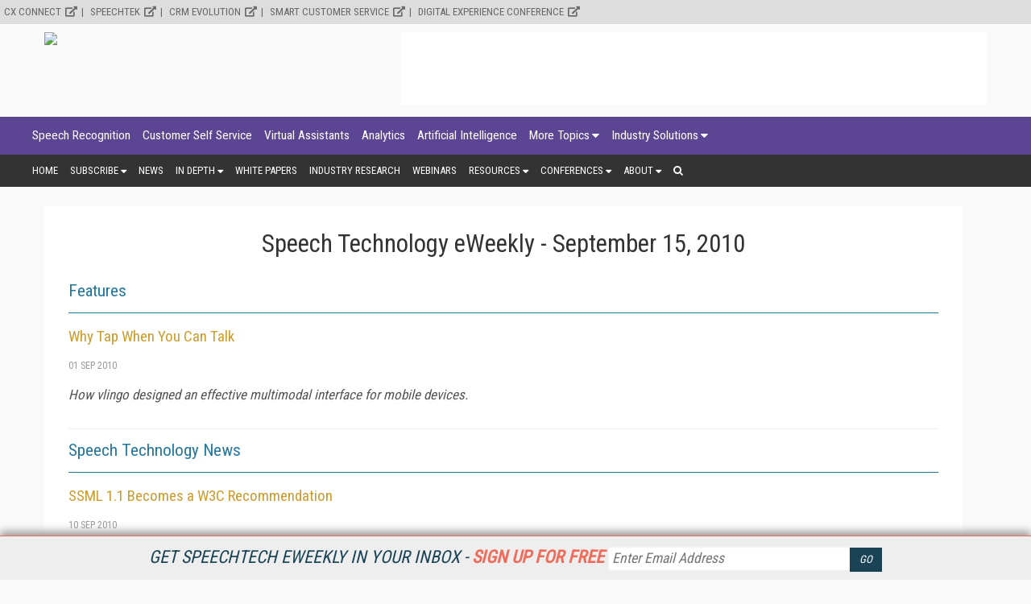

--- FILE ---
content_type: text/html; charset=utf-8
request_url: https://www.google.com/recaptcha/api2/aframe
body_size: 267
content:
<!DOCTYPE HTML><html><head><meta http-equiv="content-type" content="text/html; charset=UTF-8"></head><body><script nonce="D-Uvby7jazW3dee2ITE93A">/** Anti-fraud and anti-abuse applications only. See google.com/recaptcha */ try{var clients={'sodar':'https://pagead2.googlesyndication.com/pagead/sodar?'};window.addEventListener("message",function(a){try{if(a.source===window.parent){var b=JSON.parse(a.data);var c=clients[b['id']];if(c){var d=document.createElement('img');d.src=c+b['params']+'&rc='+(localStorage.getItem("rc::a")?sessionStorage.getItem("rc::b"):"");window.document.body.appendChild(d);sessionStorage.setItem("rc::e",parseInt(sessionStorage.getItem("rc::e")||0)+1);localStorage.setItem("rc::h",'1768965719310');}}}catch(b){}});window.parent.postMessage("_grecaptcha_ready", "*");}catch(b){}</script></body></html>

--- FILE ---
content_type: text/css
request_url: https://www.speechtechmag.com/css/PressRelease/PressRelease.css
body_size: 99
content:
p.press_release_title {
  font-size: 1.9em;
}
.press_release_meta {
  text-transform: uppercase;
  font-size: 1.3em;
  color: #999;
  display: block;
  margin: 15px 0 0 0;
  border-bottom: solid 1px #eee;
  padding: 0 0 10px;
}
.press_release_meta .press_release_date {
  padding-left: 5px;
}
.press_release_box {
  border: solid 1px #000;
  margin: 3px 0;
  padding: 10px;
}